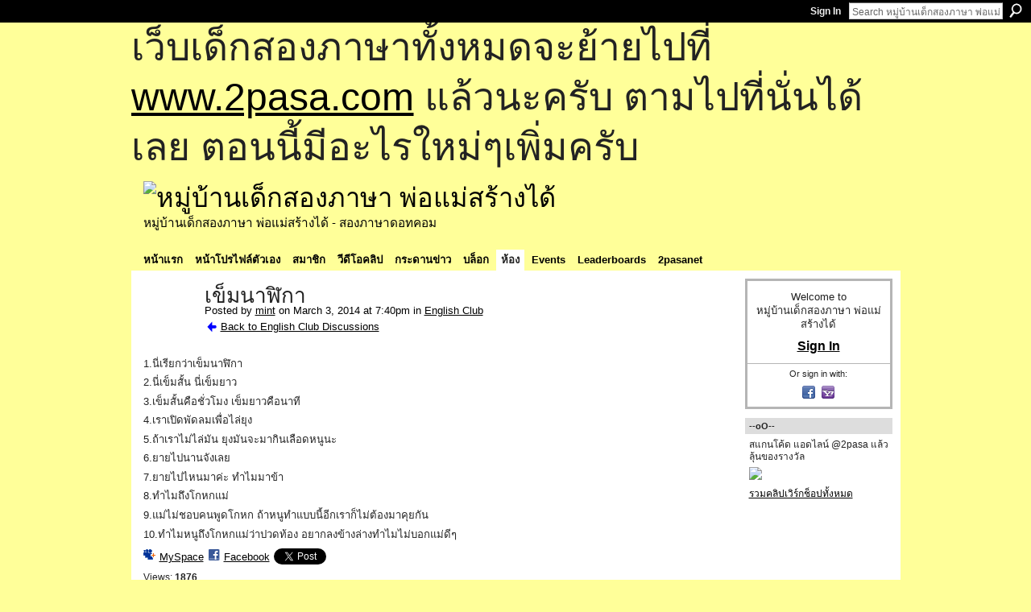

--- FILE ---
content_type: text/html; charset=UTF-8
request_url: https://go2pasa.ning.com/forum/topics/2456660:Topic:1241634?groupUrl=englishclub&commentId=2456660%3AComment%3A1242449&groupId=2456660%3AGroup%3A20240
body_size: 53079
content:
<!DOCTYPE html>
<html lang="en" xmlns:og="http://ogp.me/ns#" xmlns:fb="http://www.facebook.com/2008/fbml">
    <head data-layout-view="default">
<script>
    window.dataLayer = window.dataLayer || [];
        </script>
<!-- Google Tag Manager -->
<script>(function(w,d,s,l,i){w[l]=w[l]||[];w[l].push({'gtm.start':
new Date().getTime(),event:'gtm.js'});var f=d.getElementsByTagName(s)[0],
j=d.createElement(s),dl=l!='dataLayer'?'&l='+l:'';j.async=true;j.src=
'https://www.googletagmanager.com/gtm.js?id='+i+dl;f.parentNode.insertBefore(j,f);
})(window,document,'script','dataLayer','GTM-T5W4WQ');</script>
<!-- End Google Tag Manager -->
            <meta http-equiv="Content-Type" content="text/html; charset=utf-8" />
    <title>เข็มนาฬิกา - หมู่บ้านเด็กสองภาษา พ่อแม่สร้างได้</title>
    <link rel="icon" href="https://go2pasa.ning.com/favicon.ico" type="image/x-icon" />
    <link rel="SHORTCUT ICON" href="https://go2pasa.ning.com/favicon.ico" type="image/x-icon" />
    <meta name="description" content="1.นี่เรียกว่าเข็มนาฬิกา
2.นี่เข็มสั้น นี่เข็มยาว
3.เข็มสั้นคือชั่วโมง เข็มยาวคือนาที
4.เราเปิดพัดลมเพื่อไล่ยุง
5.ถ้าเราไม่ไล่มัน ยุงมันจะมากินเลือดหนูนะ
6.ยายไ…" />
<meta name="title" content="เข็มนาฬิกา" />
<meta property="og:type" content="website" />
<meta property="og:url" content="https://go2pasa.ning.com/forum/topics/2456660:Topic:1241634?groupUrl=englishclub&amp;commentId=2456660%3AComment%3A1242449&amp;groupId=2456660%3AGroup%3A20240" />
<meta property="og:title" content="เข็มนาฬิกา" />
<meta property="og:image" content="https://storage.ning.com/topology/rest/1.0/file/get/2746066259?profile=UPSCALE_150x150">
<meta name="twitter:card" content="summary" />
<meta name="twitter:title" content="เข็มนาฬิกา" />
<meta name="twitter:description" content="1.นี่เรียกว่าเข็มนาฬิกา
2.นี่เข็มสั้น นี่เข็มยาว
3.เข็มสั้นคือชั่วโมง เข็มยาวคือนาที
4.เราเปิดพัดลมเพื่อไล่ยุง
5.ถ้าเราไม่ไล่มัน ยุงมันจะมากินเลือดหนูนะ
6.ยายไ…" />
<meta name="twitter:image" content="https://storage.ning.com/topology/rest/1.0/file/get/2746066259?profile=UPSCALE_150x150" />
<link rel="image_src" href="https://storage.ning.com/topology/rest/1.0/file/get/2746066259?profile=UPSCALE_150x150" />
<script type="text/javascript">
    djConfig = { preventBackButtonFix: false, isDebug: false }
ning = {"CurrentApp":{"premium":true,"iconUrl":"https:\/\/storage.ning.com\/topology\/rest\/1.0\/file\/get\/2746066259?profile=UPSCALE_150x150","url":"httpsgo2pasa.ning.com","domains":["2pasa.com"],"online":true,"privateSource":true,"id":"go2pasa","appId":2456660,"description":"\u0e08\u0e32\u0e01\u0e1a\u0e49\u0e32\u0e19\u0e44\u0e21\u0e48\u0e01\u0e35\u0e48\u0e2b\u0e25\u0e31\u0e07\u0e02\u0e2d\u0e07\u0e1c\u0e39\u0e49\u0e40\u0e2b\u0e47\u0e19\u0e14\u0e49\u0e27\u0e22\u0e01\u0e31\u0e1a\u0e41\u0e19\u0e27\u0e17\u0e32\u0e07\u0e2a\u0e2d\u0e19\u0e20\u0e32\u0e29\u0e32\u0e17\u0e35\u0e48\u0e2a\u0e2d\u0e07\u0e43\u0e2b\u0e49\u0e01\u0e31\u0e1a\u0e25\u0e39\u0e01 \u0e42\u0e14\u0e22\u0e43\u0e0a\u0e49\u0e27\u0e34\u0e18\u0e35\u0e2a\u0e2d\u0e19\u0e41\u0e1a\u0e1a\u0e40\u0e14\u0e47\u0e01\u0e2a\u0e2d\u0e07\u0e20\u0e32\u0e29\u0e32 \u0e17\u0e33\u0e43\u0e2b\u0e49\u0e40\u0e01\u0e34\u0e14\u0e04\u0e23\u0e2d\u0e1a\u0e04\u0e23\u0e31\u0e27\u0e2a\u0e2d\u0e07\u0e20\u0e32\u0e29\u0e32\u0e02\u0e36\u0e49\u0e19\u0e40\u0e1b\u0e47\u0e19\u0e2b\u0e21\u0e39\u0e48\u0e1a\u0e49\u0e32\u0e19\u0e41\u0e2b\u0e48\u0e07\u0e19\u0e35\u0e49","name":"\u0e2b\u0e21\u0e39\u0e48\u0e1a\u0e49\u0e32\u0e19\u0e40\u0e14\u0e47\u0e01\u0e2a\u0e2d\u0e07\u0e20\u0e32\u0e29\u0e32 \u0e1e\u0e48\u0e2d\u0e41\u0e21\u0e48\u0e2a\u0e23\u0e49\u0e32\u0e07\u0e44\u0e14\u0e49","owner":"pongrapee","createdDate":"2008-10-31T12:21:26.127Z","runOwnAds":false},"CurrentProfile":null,"maxFileUploadSize":5};
        (function(){
            if (!window.ning) { return; }

            var age, gender, rand, obfuscated, combined;

            obfuscated = document.cookie.match(/xgdi=([^;]+)/);
            if (obfuscated) {
                var offset = 100000;
                obfuscated = parseInt(obfuscated[1]);
                rand = obfuscated / offset;
                combined = (obfuscated % offset) ^ rand;
                age = combined % 1000;
                gender = (combined / 1000) & 3;
                gender = (gender == 1 ? 'm' : gender == 2 ? 'f' : 0);
                ning.viewer = {"age":age,"gender":gender};
            }
        })();

        if (window.location.hash.indexOf('#!/') == 0) {
        window.location.replace(window.location.hash.substr(2));
    }
    window.xg = window.xg || {};
xg.captcha = {
    'shouldShow': false,
    'siteKey': '6Ldf3AoUAAAAALPgNx2gcXc8a_5XEcnNseR6WmsT'
};
xg.addOnRequire = function(f) { xg.addOnRequire.functions.push(f); };
xg.addOnRequire.functions = [];
xg.addOnFacebookLoad = function (f) { xg.addOnFacebookLoad.functions.push(f); };
xg.addOnFacebookLoad.functions = [];
xg._loader = {
    p: 0,
    loading: function(set) {  this.p++; },
    onLoad: function(set) {
                this.p--;
        if (this.p == 0 && typeof(xg._loader.onDone) == 'function') {
            xg._loader.onDone();
        }
    }
};
xg._loader.loading('xnloader');
if (window.bzplcm) {
    window.bzplcm._profileCount = 0;
    window.bzplcm._profileSend = function() { if (window.bzplcm._profileCount++ == 1) window.bzplcm.send(); };
}
xg._loader.onDone = function() {
            if(window.bzplcm)window.bzplcm.start('ni');
        xg.shared.util.parseWidgets();    var addOnRequireFunctions = xg.addOnRequire.functions;
    xg.addOnRequire = function(f) { f(); };
    try {
        if (addOnRequireFunctions) { dojo.lang.forEach(addOnRequireFunctions, function(onRequire) { onRequire.apply(); }); }
    } catch (e) {
        if(window.bzplcm)window.bzplcm.ts('nx').send();
        throw e;
    }
    if(window.bzplcm) { window.bzplcm.stop('ni'); window.bzplcm._profileSend(); }
};
window.xn = { track: { event: function() {}, pageView: function() {}, registerCompletedFlow: function() {}, registerError: function() {}, timer: function() { return { lapTime: function() {} }; } } };</script>
<meta name="medium" content="news" /><link rel="alternate" type="application/atom+xml" title="เข็มนาฬิกา - หมู่บ้านเด็กสองภาษา พ่อแม่สร้างได้" href="https://go2pasa.ning.com/forum/topics/2456660:Topic:1241634?groupUrl=englishclub&amp;commentId=2456660%3AComment%3A1242449&amp;groupId=2456660%3AGroup%3A20240&amp;feed=yes&amp;xn_auth=no" /><link rel="alternate" type="application/atom+xml" title="English Club - หมู่บ้านเด็กสองภาษา พ่อแม่สร้างได้" href="https://go2pasa.ning.com/group/englishclub/forum?sort=mostRecent&amp;feed=yes&amp;xn_auth=no" />
<style type="text/css" media="screen,projection">
#xg_navigation ul div.xg_subtab ul li a {
    color:#555555;
    background:#F2F2F2;
}
#xg_navigation ul div.xg_subtab ul li a:hover {
    color:#222222;
    background:#D3DADE;
}
</style>

<style type="text/css" media="screen,projection">
@import url("https://static.ning.com/socialnetworkmain/widgets/index/css/common.min.css?xn_version=1229287718");
@import url("https://static.ning.com/socialnetworkmain/widgets/forum/css/component.min.css?xn_version=148829171");

</style>

<style type="text/css" media="screen,projection">
@import url("/generated-69468fcb9b5103-99555189-css?xn_version=202512201152");

</style>

<style type="text/css" media="screen,projection">
@import url("/generated-69468fcb305ed3-28803778-css?xn_version=202512201152");

</style>

<!--[if IE 6]>
    <link rel="stylesheet" type="text/css" href="https://static.ning.com/socialnetworkmain/widgets/index/css/common-ie6.min.css?xn_version=463104712" />
<![endif]-->
<!--[if IE 7]>
<link rel="stylesheet" type="text/css" href="https://static.ning.com/socialnetworkmain/widgets/index/css/common-ie7.css?xn_version=2712659298" />
<![endif]-->
<link rel="EditURI" type="application/rsd+xml" title="RSD" href="https://go2pasa.ning.com/profiles/blog/rsd" />
<script type="text/javascript">(function(a,b){if(/(android|bb\d+|meego).+mobile|avantgo|bada\/|blackberry|blazer|compal|elaine|fennec|hiptop|iemobile|ip(hone|od)|iris|kindle|lge |maemo|midp|mmp|netfront|opera m(ob|in)i|palm( os)?|phone|p(ixi|re)\/|plucker|pocket|psp|series(4|6)0|symbian|treo|up\.(browser|link)|vodafone|wap|windows (ce|phone)|xda|xiino/i.test(a)||/1207|6310|6590|3gso|4thp|50[1-6]i|770s|802s|a wa|abac|ac(er|oo|s\-)|ai(ko|rn)|al(av|ca|co)|amoi|an(ex|ny|yw)|aptu|ar(ch|go)|as(te|us)|attw|au(di|\-m|r |s )|avan|be(ck|ll|nq)|bi(lb|rd)|bl(ac|az)|br(e|v)w|bumb|bw\-(n|u)|c55\/|capi|ccwa|cdm\-|cell|chtm|cldc|cmd\-|co(mp|nd)|craw|da(it|ll|ng)|dbte|dc\-s|devi|dica|dmob|do(c|p)o|ds(12|\-d)|el(49|ai)|em(l2|ul)|er(ic|k0)|esl8|ez([4-7]0|os|wa|ze)|fetc|fly(\-|_)|g1 u|g560|gene|gf\-5|g\-mo|go(\.w|od)|gr(ad|un)|haie|hcit|hd\-(m|p|t)|hei\-|hi(pt|ta)|hp( i|ip)|hs\-c|ht(c(\-| |_|a|g|p|s|t)|tp)|hu(aw|tc)|i\-(20|go|ma)|i230|iac( |\-|\/)|ibro|idea|ig01|ikom|im1k|inno|ipaq|iris|ja(t|v)a|jbro|jemu|jigs|kddi|keji|kgt( |\/)|klon|kpt |kwc\-|kyo(c|k)|le(no|xi)|lg( g|\/(k|l|u)|50|54|\-[a-w])|libw|lynx|m1\-w|m3ga|m50\/|ma(te|ui|xo)|mc(01|21|ca)|m\-cr|me(rc|ri)|mi(o8|oa|ts)|mmef|mo(01|02|bi|de|do|t(\-| |o|v)|zz)|mt(50|p1|v )|mwbp|mywa|n10[0-2]|n20[2-3]|n30(0|2)|n50(0|2|5)|n7(0(0|1)|10)|ne((c|m)\-|on|tf|wf|wg|wt)|nok(6|i)|nzph|o2im|op(ti|wv)|oran|owg1|p800|pan(a|d|t)|pdxg|pg(13|\-([1-8]|c))|phil|pire|pl(ay|uc)|pn\-2|po(ck|rt|se)|prox|psio|pt\-g|qa\-a|qc(07|12|21|32|60|\-[2-7]|i\-)|qtek|r380|r600|raks|rim9|ro(ve|zo)|s55\/|sa(ge|ma|mm|ms|ny|va)|sc(01|h\-|oo|p\-)|sdk\/|se(c(\-|0|1)|47|mc|nd|ri)|sgh\-|shar|sie(\-|m)|sk\-0|sl(45|id)|sm(al|ar|b3|it|t5)|so(ft|ny)|sp(01|h\-|v\-|v )|sy(01|mb)|t2(18|50)|t6(00|10|18)|ta(gt|lk)|tcl\-|tdg\-|tel(i|m)|tim\-|t\-mo|to(pl|sh)|ts(70|m\-|m3|m5)|tx\-9|up(\.b|g1|si)|utst|v400|v750|veri|vi(rg|te)|vk(40|5[0-3]|\-v)|vm40|voda|vulc|vx(52|53|60|61|70|80|81|83|85|98)|w3c(\-| )|webc|whit|wi(g |nc|nw)|wmlb|wonu|x700|yas\-|your|zeto|zte\-/i.test(a.substr(0,4)))window.location.replace(b)})(navigator.userAgent||navigator.vendor||window.opera,'https://go2pasa.ning.com/m/group/discussion?id=2456660%3ATopic%3A1241634');</script>
    </head>
    <body>
<!-- Google Tag Manager (noscript) -->
<noscript><iframe src="https://www.googletagmanager.com/ns.html?id=GTM-T5W4WQ"
height="0" width="0" style="display:none;visibility:hidden"></iframe></noscript>
<!-- End Google Tag Manager (noscript) -->
        <div id='fb-root'></div>
<script>
  window.fbAsyncInit = function () {
    FB.init({
      appId      : null, 
      status     : true,   
      cookie     : true,   
      xfbml      : true, 
      version    : 'v2.3'  
    });
    var n = xg.addOnFacebookLoad.functions.length;
    for (var i = 0; i < n; i++) {
      xg.addOnFacebookLoad.functions[i]();
    }
    xg.addOnFacebookLoad = function (f) { f(); };
    xg.addOnFacebookLoad.functions = [];
  };
  (function() {
    var e = document.createElement('script');
    e.src = document.location.protocol + '//connect.facebook.net/en_US/sdk.js';
    e.async = true;
    document.getElementById('fb-root').appendChild(e);
  })();
</script>        <div id="xn_bar">
            <div id="xn_bar_menu">
                <div id="xn_bar_menu_branding" >
                                    </div>

                <div id="xn_bar_menu_more">
                    <form id="xn_bar_menu_search" method="GET" action="https://go2pasa.ning.com/main/search/search">
                        <fieldset>
                            <input type="text" name="q" id="xn_bar_menu_search_query" value="Search หมู่บ้านเด็กสองภาษา พ่อแม่สร้างได้" _hint="Search หมู่บ้านเด็กสองภาษา พ่อแม่สร้างได้" accesskey="4" class="text xj_search_hint" />
                            <a id="xn_bar_menu_search_submit" href="#" onclick="document.getElementById('xn_bar_menu_search').submit();return false">Search</a>
                        </fieldset>
                    </form>
                </div>

                            <ul id="xn_bar_menu_tabs">
                                            <li><a href="https://go2pasa.ning.com/main/authorization/signIn?target=https%3A%2F%2Fgo2pasa.ning.com%2Fforum%2Ftopics%2F2456660%3ATopic%3A1241634%3FgroupUrl%3Denglishclub%26commentId%3D2456660%253AComment%253A1242449%26groupId%3D2456660%253AGroup%253A20240">Sign In</a></li>
                                    </ul>
                        </div>
        </div>
        
        <div id="xg_ad_above_header" class="xg_ad xj_ad_above_header"><div class="xg_module module-plain  html_module module_text xg_reset" data-module_name="text"
        >
            <div class="xg_module_body xg_user_generated">
            <p><span style="font-size: 36pt;">เว็บเด็กสองภาษาทั้งหมดจะย้ายไปที่ <a href="http://www.2pasa.com" target="_blank" rel="noopener">www.2pasa.com</a> แล้วนะครับ ตามไปที่นั่นได้เลย ตอนนี้มีอะไรใหม่ๆเพิ่มครับ</span></p>
        </div>
        </div>
</div>
        <div id="xg" class="xg_theme xg_widget_forum xg_widget_forum_topic xg_widget_forum_topic_show" data-layout-pack="classic">
            <div id="xg_head">
                <div id="xg_masthead">
                    <p id="xg_sitename"><a id="application_name_header_link" href="/"><img src="https://storage.ning.com/topology/rest/1.0/file/get/1979825705?profile=RESIZE_320x320" alt="หมู่บ้านเด็กสองภาษา พ่อแม่สร้างได้"></a></p>
                    <p id="xg_sitedesc" class="xj_site_desc">หมู่บ้านเด็กสองภาษา พ่อแม่สร้างได้ - สองภาษาดอทคอม</p>
                </div>
                <div id="xg_navigation">
                    <ul>
    <li id="xg_tab_main" class="xg_subtab"><a href="/"><span>หน้าแรก</span></a></li><li id="xg_tab_profile" class="xg_subtab"><a href="/profiles"><span>หน้าโปรไฟล์ตัวเอง</span></a></li><li id="xg_tab_members" class="xg_subtab"><a href="/profiles/members/"><span>สมาชิก</span></a></li><li id="xg_tab_video" class="xg_subtab"><a href="/video"><span>วีดีโอคลิป</span></a></li><li id="xg_tab_forum" class="xg_subtab"><a href="/forum"><span>กระดานข่าว</span></a></li><li id="xg_tab_blogs" class="xg_subtab"><a href="/profiles/blog/list"><span>บล็อก</span></a></li><li id="xg_tab_groups" class="xg_subtab this"><a href="/groups"><span>ห้อง</span></a></li><li id="xg_tab_events" class="xg_subtab"><a href="/events"><span>Events</span></a></li><li id="xg_tab_leaderboards" class="xg_subtab"><a href="/leaderboards"><span>Leaderboards</span></a></li><li id="xg_tab_xn0" class="xg_subtab"><a href="/page/2pasanet-1"><span>2pasanet</span></a></li></ul>

                </div>
            </div>
            
            <div id="xg_body">
                
                <div class="xg_column xg_span-16 xj_classic_canvas">
                    <div class="xg_module xg_module_with_dialog">
    <div class="xg_headline xg_headline-img xg_headline-2l">
    <div class="ib"><span class="xg_avatar"><a class="fn url" href="http://go2pasa.ning.com/profile/onnicha"  title="mint"><span class="table_img dy-avatar dy-avatar-64 "><img  class="photo photo" src="https://storage.ning.com/topology/rest/1.0/file/get/1959419411?profile=RESIZE_64x64&amp;width=64&amp;height=64&amp;crop=1%3A1" alt="" /></span></a></span></div>
<div class="tb"><h1>เข็มนาฬิกา</h1>
        <ul class="navigation byline">
            <li><a class="nolink">Posted by </a><a href="/profile/onnicha">mint</a><a class="nolink"> on March 3, 2014 at 7:40pm in </a><a href="https://go2pasa.ning.com/group/englishclub">English Club</a></li>
            <li><a href="https://go2pasa.ning.com/group/englishclub/forum" class="xg_sprite xg_sprite-back">Back to English Club Discussions</a></li>
        </ul>
    </div>
</div>
    <div class="xg_module_body">
        <div class="discussion" data-category-id="">
            <div class="description">
                                <div class="xg_user_generated">
                    <p>1.นี่เรียกว่าเข็มนาฬิกา</p>
<p>2.นี่เข็มสั้น นี่เข็มยาว</p>
<p>3.เข็มสั้นคือชั่วโมง เข็มยาวคือนาที</p>
<p>4.เราเปิดพัดลมเพื่อไล่ยุง</p>
<p>5.ถ้าเราไม่ไล่มัน ยุงมันจะมากินเลือดหนูนะ</p>
<p>6.ยายไปนานจังเลย</p>
<p>7.ยายไปไหนมาค่ะ ทำไมมาข้า</p>
<p>8.ทำไมถึงโกหกแม่</p>
<p>9.แม่ไม่ชอบคนพูดโกหก ถ้าหนูทำแบบนี้อีกเราก็ไม่ต้องมาคุยกัน</p>
<p>10.ทำไมหนูถึงโกหกแม่ว่าปวดท้อง อยากลงข้างล่างทำไมไม่บอกแม่ดีๆ</p>                </div>
            </div>
        </div>
                    <p class="small" id="tagsList" style="display:none">Tags:<br/></p>
                <div class="left-panel">
                            <p class="share-links clear">
                <a href="http://www.myspace.com/Modules/PostTo/Pages/?t=%E0%B9%80%E0%B8%82%E0%B9%87%E0%B8%A1%E0%B8%99%E0%B8%B2%E0%B8%AC%E0%B8%B4%E0%B8%81%E0%B8%B2&c=Check%20out%20%22%E0%B9%80%E0%B8%82%E0%B9%87%E0%B8%A1%E0%B8%99%E0%B8%B2%E0%B8%AC%E0%B8%B4%E0%B8%81%E0%B8%B2%22%20on%20%E0%B8%AB%E0%B8%A1%E0%B8%B9%E0%B9%88%E0%B8%9A%E0%B9%89%E0%B8%B2%E0%B8%99%E0%B9%80%E0%B8%94%E0%B9%87%E0%B8%81%E0%B8%AA%E0%B8%AD%E0%B8%87%E0%B8%A0%E0%B8%B2%E0%B8%A9%E0%B8%B2%20%E0%B8%9E%E0%B9%88%E0%B8%AD%E0%B9%81%E0%B8%A1%E0%B9%88%E0%B8%AA%E0%B8%A3%E0%B9%89%E0%B8%B2%E0%B8%87%E0%B9%84%E0%B8%94%E0%B9%89&u=https%3A%2F%2Fgo2pasa.ning.com%2Fxn%2Fdetail%2F2456660%3ATopic%3A1241634&l=2" class="post_to_myspace" target="_blank">MySpace</a>            <script>!function(d,s,id){var js,fjs=d.getElementsByTagName(s)[0];if(!d.getElementById(id)){js=d.createElement(s);js.id=id;js.src="//platform.twitter.com/widgets.js";fjs.parentNode.insertBefore(js,fjs);}}(document,"script","twitter-wjs");</script>
                    <span class="xg_tweet">
        <a href="https://twitter.com/share" class="post_to_twitter twitter-share-button" target="_blank"
            data-text="Checking out &quot;เข็มนาฬิกา&quot; on หมู่บ้านเด็กสองภาษา พ่อแม่สร้างไ:" data-url="https://go2pasa.ning.com/forum/topics/2456660:Topic:1241634?groupUrl=englishclub&amp;commentId=2456660%3AComment%3A1242449&amp;groupId=2456660%3AGroup%3A20240" data-count="none" data-dnt="true">Tweet</a>
        </span>
                <a class="post_to_facebook xj_post_to_facebook" href="http://www.facebook.com/share.php?u=https%3A%2F%2Fgo2pasa.ning.com%2Fforum%2Ftopics%2F2456660%3ATopic%3A1241634%3FgroupUrl%3Denglishclub%26commentId%3D2456660%253AComment%253A1242449%26groupId%3D2456660%253AGroup%253A20240%26xg_source%3Dfacebookshare&amp;t=" _url="https://go2pasa.ning.com/forum/topics/2456660:Topic:1241634?groupUrl=englishclub&amp;commentId=2456660%3AComment%3A1242449&amp;groupId=2456660%3AGroup%3A20240&amp;xg_source=facebookshare" _title="" _log="{&quot;module&quot;:&quot;forum&quot;,&quot;page&quot;:&quot;topic&quot;,&quot;action&quot;:&quot;show&quot;}">Facebook</a>
    <div class="likebox">
    <div class="facebook-like" data-content-type="Topic" data-content-id="2456660:Topic:1241634" data-page-type="detail">
        <fb:like href="https://go2pasa.ning.com/xn/detail/2456660:Topic:1241634" layout="button_count" show_faces="false" width="450"></fb:like>
    </div>
</div>
                </p>
                            <script>xg.addOnRequire(function () { xg.post('/main/viewcount/update?xn_out=json', {key: '2456660:Topic:1241634', x: '4f0445d'}); });</script>                <p class="small dy-clear view-count-container">
    <span class="view-count-label">Views:</span> <span class="view-count">1876</span></p>

                    </div>
                <dl id="cf" class="discussion noindent">
                    </dl>
    </div>
</div>
    <div class="xg_module">
            <div id="discussionReplies" >
            <div class="xg_module_body">
                <h3 id="comments" _scrollTo="cid-2456660:Comment:1242449">Replies to This Discussion</h3>
                                    <dl class="discussion clear i1 xg_lightborder">
    <dt class="byline">
        <a name="2456660:Comment:1242261" id="cid-2456660:Comment:1242261"></a>         <span class="xg_avatar"><a class="fn url" href="http://go2pasa.ning.com/profile/Ake"  title="Ake"><span class="table_img dy-avatar dy-avatar-48 "><img  class="photo photo left" src="https://storage.ning.com/topology/rest/1.0/file/get/1959419087?profile=RESIZE_48X48&amp;width=48&amp;height=48&amp;crop=1%3A1" alt="" /><img class="dy-badge-image bottom-right" src="https://static.ning.com/socialnetworkmain/widgets/index/gfx/badges/crown_96x96.png?v=201204122145" alt="" /></span></a></span><a name="2456660Comment1242261" href="https://go2pasa.ning.com/xn/detail/2456660:Comment:1242261" title="Permalink to this Reply" class="xg_icon xg_icon-permalink">Permalink</a> Reply by <a href="https://go2pasa.ning.com/group/englishclub/forum/topic/listForContributor?user=13et8ibukyoql" class="fn url">Ake</a> on <span class="timestamp">March 7, 2014 at 3:20pm</span>    </dt>
        <dd>
                        <div class="description" id="desc_2456660Comment1242261"><div class="xg_user_generated"><p>ยายไปไหนมาค่ะ ทำไมมาช้า</p>
<p></p>
<p>-ถ้าใช้ว่า Where did you go ? (คุณไปไหนมา) ได้ไหมคะ</p>
<p>คำตอบ I went to the market.</p>
<p></p>
<p> -&gt;&gt; ได้<strong>ในบริบทเฉพาะ</strong> อย่างเช่น ลูกไปทัศนศึกษาที่สวนสัตว์ แล้วกลับมาถึงบ้าน เราถามลูกว่า "ลูกไปไหนมาบ้าง?"  ประโยคเช่น <em>You were at the zoo today.   <strong>Where did you go (in the zoo)</strong>?</em>  จะเห็นว่า<strong>คำตอบเป็น "สถานที่แต่ละที่ๆไปมา"</strong> เช่น ไปดูสิงโตที่กรงสิงโต, ไปเลี้ยงปลาที่บ่อปลา ฯลฯ  </p>
<p></p>
<p>แต่ถ้า<strong>ถามแบบไทยว่า "คุณไปไหนมา"</strong>  จะเป็นการถามแบบไม่เจาะจง  เป็นการถามว่าในช่วงเวลาที่ผ่านมา คุณไปอยู่ที่ไหนมา ในแบบนี้จะใช้ <strong>"Where have you been?" </strong> (= คุณไป<strong>อยู่</strong>ที่ไหนมา?) ซึ่งเป็นประโยคที่ใช้กันบ่อย  หรือจะใช้อีกประโยคคือ<strong>  "Where were you?" </strong> (= "คุณไป<strong>อยู่</strong>ที่ไหนมา?" เหมือนกันแต่ใช้ simple past tense) ก็ได้  แต่แบบหลังจะถามแบบ <strong>"เจาะจง"</strong> เอาคำตอบว่าไปอยู่ที่ไหนมา  จะเป็นทำนองว่าคนถามอาจจะหงุดหงิด คาดคั้นขอคำตอบ</p>
<p></p>
<p>ส่วนเรื่อง <strong>"ทำไม (ยาย) มาช้า?" </strong> ใช้อีกประโยคก็ได้นะครับคือ  <strong>"What took her so long?" </strong> อันนี้จะมาจากเต็ม ๆ ว่า <strong>"What took her so long to come here?"</strong>   แต่หากใช้ในความหมาย "ทำไมมาช้า?"  ก็ใช้สั้น ๆ แบบประโยคแรกก็พอครับ </p>
<p></p>
<p>ประโยค What took you so long?  ยังใช้ในความหมายทำนองว่า <em><strong>"มัวทำอะไรอยู่ ถึงเพิ่งจะ (ทำบางอย่าง)?" </strong></em> เช่น  มัวทำอะไรอยู่ถึงเพิ่งจะอาบน้ำเนี่ย?  =  <em>What took you so long <strong>to take a bath</strong>?</em></p>
<p>-------------------------------------</p>
<p>  </p>
<p>-ถ้าใช้ว่ Where have you been?</p>
<p>คำตอบ I went to the market./I have been the market</p>
<p>-&gt;&gt;  ก็ตอบได้ทั้ง 2 แบบครับ แต่ถ้าตอบแบบให้ grammar สอดคล้องกับประโยคแรก ก็ต้องเป็น I have been <em>to</em> the market ครับ</p></div></div>
                </dd>
        <dd>
        <ul class="actionlinks">
    <li class="actionlink"></li>    </ul>
</dl>
<dl class="discussion clear i0 xg_lightborder">
    <dt class="byline">
        <a name="2456660:Comment:1242400" id="cid-2456660:Comment:1242400"></a>         <span class="xg_avatar"><a class="fn url" href="http://go2pasa.ning.com/profile/onnicha"  title="mint"><span class="table_img dy-avatar dy-avatar-48 "><img  class="photo photo left" src="https://storage.ning.com/topology/rest/1.0/file/get/1959419411?profile=RESIZE_48X48&amp;width=48&amp;height=48&amp;crop=1%3A1" alt="" /></span></a></span><a name="2456660Comment1242400" href="https://go2pasa.ning.com/xn/detail/2456660:Comment:1242400" title="Permalink to this Reply" class="xg_icon xg_icon-permalink">Permalink</a> Reply by <a href="https://go2pasa.ning.com/group/englishclub/forum/topic/listForContributor?user=2qinfznur9d4b" class="fn url">mint</a> on <span class="timestamp">March 8, 2014 at 2:48pm</span>    </dt>
        <dd>
                        <div class="description" id="desc_2456660Comment1242400"><div class="xg_user_generated"><p>รบกวนคุณ AKe ขอถามเพิ่มค่ะ</p>
<p>1.เข็มยาวเดินเป็นนาที เข็มสั้นเดินเป็นชั้วโมง</p>
<p>2.เข็มยาวจะเดินเร็วกว่าเข็มสั้น</p>
<p>ต้องพูดว่ายังไงค่ะ</p></div></div>
                </dd>
        <dd>
        <ul class="actionlinks">
    <li class="actionlink"></li>    </ul>
</dl>
<dl class="discussion clear i1 xg_lightborder">
    <dt class="byline">
        <a name="2456660:Comment:1242449" id="cid-2456660:Comment:1242449"></a>         <span class="xg_avatar"><a class="fn url" href="http://go2pasa.ning.com/profile/Ake"  title="Ake"><span class="table_img dy-avatar dy-avatar-48 "><img  class="photo photo left" src="https://storage.ning.com/topology/rest/1.0/file/get/1959419087?profile=RESIZE_48X48&amp;width=48&amp;height=48&amp;crop=1%3A1" alt="" /><img class="dy-badge-image bottom-right" src="https://static.ning.com/socialnetworkmain/widgets/index/gfx/badges/crown_96x96.png?v=201204122145" alt="" /></span></a></span><a name="2456660Comment1242449" href="https://go2pasa.ning.com/xn/detail/2456660:Comment:1242449" title="Permalink to this Reply" class="xg_icon xg_icon-permalink">Permalink</a> Reply by <a href="https://go2pasa.ning.com/group/englishclub/forum/topic/listForContributor?user=13et8ibukyoql" class="fn url">Ake</a> on <span class="timestamp">March 10, 2014 at 3:00pm</span>    </dt>
        <dd>
                        <div class="description" id="desc_2456660Comment1242449"><div class="xg_user_generated"><p>ก็เป็น:</p>
<p>1.เข็มยาวเดินเป็นนาที เข็มสั้นเดินเป็นชั้วโมง</p>
<p>-&gt;  The big hand shows the minutes and the small hand shows the hours.</p>
<p></p>
<p>2.เข็มยาวจะเดินเร็วกว่าเข็มสั้น</p>
<p>-&gt;  The big hand goes faster than the small one.</p></div></div>
                </dd>
        <dd>
        <ul class="actionlinks">
    <li class="actionlink"></li>    </ul>
</dl>
<dl class="discussion clear i2 xg_lightborder">
    <dt class="byline">
        <a name="2456660:Comment:1242731" id="cid-2456660:Comment:1242731"></a>         <span class="xg_avatar"><a class="fn url" href="http://go2pasa.ning.com/profile/onnicha"  title="mint"><span class="table_img dy-avatar dy-avatar-48 "><img  class="photo photo left" src="https://storage.ning.com/topology/rest/1.0/file/get/1959419411?profile=RESIZE_48X48&amp;width=48&amp;height=48&amp;crop=1%3A1" alt="" /></span></a></span><a name="2456660Comment1242731" href="https://go2pasa.ning.com/xn/detail/2456660:Comment:1242731" title="Permalink to this Reply" class="xg_icon xg_icon-permalink">Permalink</a> Reply by <a href="https://go2pasa.ning.com/group/englishclub/forum/topic/listForContributor?user=2qinfznur9d4b" class="fn url">mint</a> on <span class="timestamp">March 10, 2014 at 3:39pm</span>    </dt>
        <dd>
                        <div class="description" id="desc_2456660Comment1242731"><div class="xg_user_generated"><p>ขอบคุณค่ะคุณเอก ขอบคุณทุกคำถามด้วยนะคะ</p></div></div>
                </dd>
        <dd>
        <ul class="actionlinks">
    <li class="actionlink"></li>    </ul>
</dl>
<dl class="discussion clear i0 xg_lightborder">
    <dt class="byline">
        <a name="2456660:Comment:1251135" id="cid-2456660:Comment:1251135"></a>         <span class="xg_avatar"><a class="fn url" href="http://go2pasa.ning.com/profile/3mzjxeqmbxm19"  title="บุหลัน"><span class="table_img dy-avatar dy-avatar-48 "><img  class="photo photo left" src="https://storage.ning.com/topology/rest/1.0/file/get/1959365354?profile=RESIZE_48X48&amp;width=48&amp;height=48&amp;crop=1%3A1" alt="" /></span></a></span><a name="2456660Comment1251135" href="https://go2pasa.ning.com/xn/detail/2456660:Comment:1251135" title="Permalink to this Reply" class="xg_icon xg_icon-permalink">Permalink</a> Reply by <a href="https://go2pasa.ning.com/group/englishclub/forum/topic/listForContributor?user=3mzjxeqmbxm19" class="fn url">บุหลัน</a> on <span class="timestamp">May 16, 2014 at 2:40pm</span>    </dt>
        <dd>
                        <div class="description" id="desc_2456660Comment1251135"><div class="xg_user_generated"><p>ส่วนเรื่อง <strong>"ทำไม (ยาย) มาช้า?" </strong> ใช้อีกประโยคก็ได้นะครับคือ  <strong>"What took <span style="text-decoration: underline;">her</span> so long?" </strong> อันนี้จะมาจากเต็ม ๆ ว่า <strong>"What took <span style="text-decoration: underline;">her</span> so long to come here?"</strong>   แต่หากใช้ในความหมาย "ทำไมมาช้า?"  ก็ใช้สั้น ๆ แบบประโยคแรกก็พอครับ </p>
<p><span style="text-decoration: underline;">รบกวนถามเพิ่มคะ</span></p>
<p><span style="text-decoration: underline;">ทำไมในประโยคถึงใช้ her คะ ทำไม่ใช้ you</span></p>
<p> </p></div></div>
                </dd>
        <dd>
        <ul class="actionlinks">
    <li class="actionlink"></li>    </ul>
</dl>
<dl class="discussion clear i1 xg_lightborder">
    <dt class="byline">
        <a name="2456660:Comment:1251136" id="cid-2456660:Comment:1251136"></a>         <span class="xg_avatar"><a class="fn url" href="http://go2pasa.ning.com/profile/Ake"  title="Ake"><span class="table_img dy-avatar dy-avatar-48 "><img  class="photo photo left" src="https://storage.ning.com/topology/rest/1.0/file/get/1959419087?profile=RESIZE_48X48&amp;width=48&amp;height=48&amp;crop=1%3A1" alt="" /><img class="dy-badge-image bottom-right" src="https://static.ning.com/socialnetworkmain/widgets/index/gfx/badges/crown_96x96.png?v=201204122145" alt="" /></span></a></span><a name="2456660Comment1251136" href="https://go2pasa.ning.com/xn/detail/2456660:Comment:1251136" title="Permalink to this Reply" class="xg_icon xg_icon-permalink">Permalink</a> Reply by <a href="https://go2pasa.ning.com/group/englishclub/forum/topic/listForContributor?user=13et8ibukyoql" class="fn url">Ake</a> on <span class="timestamp">May 16, 2014 at 2:51pm</span>    </dt>
        <dd>
                        <div class="description" id="desc_2456660Comment1251136"><div class="xg_user_generated"><p>เอ่อ จริง ๆ ด้วย ควรจะเป็น you ถึงจะถูกเพราะพูดกับยายโดยตรง  ไม่ใช่ her ครับ  ขอบคุณครับที่ทักท้วง</p></div></div>
                </dd>
        <dd>
        <ul class="actionlinks">
    <li class="actionlink"></li>    </ul>
</dl>
                            <ul class="pagination easyclear ">
                        <li><a class="" href="https://go2pasa.ning.com/forum/topics/2456660:Topic:1241634?groupUrl=englishclub&amp;groupId=2456660%3AGroup%3A20240&amp;id=2456660%3ATopic%3A1241634&amp;page=1#comments">‹ Previous</a></li>
                        <li><a href="https://go2pasa.ning.com/forum/topics/2456660:Topic:1241634?groupUrl=englishclub&amp;groupId=2456660%3AGroup%3A20240&amp;id=2456660%3ATopic%3A1241634&amp;page=1#comments">1</a></li>
                        <li><span>2</span></li>
                    <li class="xg_lightfont"><span>Next ›</span></li>
                            <li class="right">
                        <span style="display:none" dojoType="Pagination" _maxPage="2" _gotoUrl="https://go2pasa.ning.com/forum/topics/2456660:Topic:1241634?groupUrl=englishclub&amp;groupId=2456660%3AGroup%3A20240&amp;id=2456660%3ATopic%3A1241634&amp;page=__PAGE___#comments">
                        <label>Page</label>
                        <input class="textfield pagination_input align-right" value="1" type="text" name="goto_page" size="2"/>
                        <input class="goto_button button" value="Go" type="button"/></span>
                    </li>
                            </ul>
                    </div>
            <div class="xg_module_foot">
                                    <p class="left">
                        <a class="xg_icon xg_icon-rss" href="https://go2pasa.ning.com/forum/topics/2456660:Topic:1241634?groupUrl=englishclub&amp;commentId=2456660%3AComment%3A1242449&amp;groupId=2456660%3AGroup%3A20240&amp;feed=yes&amp;xn_auth=no">RSS</a>
                    </p>
                            </div>
        </div>
    </div>

                </div>
                <div class="xg_column xg_span-4 xg_last xj_classic_sidebar">
                        <div class="xg_module" id="xg_module_account">
        <div class="xg_module_body xg_signup xg_lightborder">
            <p>Welcome to<br />หมู่บ้านเด็กสองภาษา พ่อแม่สร้างได้</p>
                        <p class="last-child"><big><strong><a href="https://go2pasa.ning.com/main/authorization/signIn?target=https%3A%2F%2Fgo2pasa.ning.com%2Fforum%2Ftopics%2F2456660%3ATopic%3A1241634%3FgroupUrl%3Denglishclub%26commentId%3D2456660%253AComment%253A1242449%26groupId%3D2456660%253AGroup%253A20240" style="white-space:nowrap">Sign In</a></strong></big></p>
                            <div class="xg_external_signup xg_lightborder xj_signup">
                    <p class="dy-small">Or sign in with:</p>
                    <ul class="providers">
            <li>
            <a
                onclick="xg.index.authorization.social.openAuthWindow(
                    'https://auth.ning.com/socialAuth/facebook?edfm=LHZpBxMXCdLQFtuEHUkEBc8aFhg89mEQWzMqMIiI1Qv8w4jdp6uy69nSzF2mRXGy9lL0rql2IV8oj6HmToDX6KNpAxwGMJxefEHsLAjF2SOlLZXBJwOZ9lU6xY6Qai6WiYEWW7L4g6%2F3LA0CeUB8i7DaAKCGTflv7VjLqa4wlq%2FxhyAgNaMdQOqEcQMCiKD9Po%2BCVksDDmf10Bl8TY20bPZtG96acgk9Eo6hq48W6qWHk9yZludRu8IQ2xsVi9Mn0Nkfa%2FZplbkA%2BudZGKbslUD7yOE1gUP4mg0DZ7aIgNWJton5btdusicmjYlaJOqKxvJmihUF2A8r7KAKfmREy78PYOoC%2F7XeF%2FYjfRgmGiY015qNIbt3NPa8fTHGnF1Uhfubb5p8T6x1vCFvBPCJfR%2B%2FibVbidOn8Ibd%2FWax34E%2Fe8VwHULp%2BLVKaTuWT3YLg3pN8cJaAL6v2Zdl8q1jjYkPfzxlhFhCAE7iU6zumRdjXj%2FHCdhsV4rIGpwpTFHP5mwKwa0xCm1vOj5nZIe6%2FOdlofHhK7Ies1NdnenphXGo5uWPSOB6pHxTDYtmKU3McksvHEuPhTn%2F2FLrK5ITcQ%3D%3D'
                    ); return false;">
                            <span class="mini-service mini-service-facebook" title="Facebook"></span>
                        </a>
        </li>
            <li>
            <a
                onclick="xg.index.authorization.social.openAuthWindow(
                    'https://auth.ning.com/socialAuth/yahooopenidconnect?edfm=OLXV4%2Bi8zv%2Blg17qCGz%2By0tXj2hFQqscidug7oZmRJKKcOBMX2RW%2FHv7kwApgiqjNUxdbQvpU5TvgkBFfKTO%2FXul42X5RA7PJBMkmpvgyKB4i4PSUNN%2FqsynG2UeM4S5D0FZ%2Bd2jlhA7I0GG%2BvRPnuyVZj2T3HmyZ2c8ZHT5vt4PjV%2Bpy2WI4hbvy3dvVL4H0qmlNXWReuQQNfjnGW7c26gqa62SY6lld8ksP9mZXV27OIn9BlQ0yEgTrfarUmW6N1eIWZojKvdOhOQHIpPFY4ueb4qti7Vv%2FXhceheghO2aHfhaMcgPpv8nh3gtogZr2T%2FmqHGofCurQUxNK6F3xY%2FIa5G19AcHnPWVBJOQ9Gz3OX%2FP71MQc0Zj%2B%2BgNRhCtgBgFjfGoVB9nB%2B0b%2BLZ8A5DCi6H1l3dVQkrdM51mZQX9xdZHjUVlbMzG8B1xJaEMlfq0YgKiIcbq0YLDy9KWsshtwNzGMGwcwH8E29WOXMNTiK8s2mAU%2BbJ7EaTdwJPi'
                ); return false;">
                <span class="mini-service mini-service-yahoo" title="Yahoo!"></span>
            </a>
        </li>
    </ul>
                </div>
                    </div>
    </div>
<div class="xg_module html_module module_text xg_reset" data-module_name="text"
        >
        <div class="xg_module_head"><h2>--oO--</h2></div>
        <div class="xg_module_body xg_user_generated">
            <p>สแกนโค้ด แอดไลน์ @2pasa แล้วลุ้นของรางวัล<a href="https://storage.ning.com/topology/rest/1.0/file/get/1973032978?profile=original" target="_self"><img src="https://storage.ning.com/topology/rest/1.0/file/get/1973032978?profile=RESIZE_180x180" width="173" class="align-full"  /></a><a href="https://go2pasa.ning.com/video/video/listTagged?tag=workshop">รวมคลิปเวิร์กช็อปทั้งหมด</a><object width="173" height="97" classid="clsid:d27cdb6e-ae6d-11cf-96b8-444553540000" codebase="http://download.macromedia.com/pub/shockwave/cabs/flash/swflash.cab#version=6,0,40,0" _origwidth="200"><param name="allowFullScreen" value="true" ></param>
<param name="allowscriptaccess" value="always" ></param>
<param name="src" value="https://www.youtube.com/v/goME8rRZCF8?version=3&amp;hl=en_US&amp;rel=0" ></param>
<param name="wmode" value="opaque" ></param>
<param name="allowfullscreen" value="true" ></param>
<embed wmode="opaque" width="173" height="97" type="application/x-shockwave-flash" src="https://www.youtube.com/v/goME8rRZCF8?version=3&amp;hl=en_US&amp;rel=0" allowfullscreen="true" allowscriptaccess="always" _origwidth="200"></embed></object><object width="173" height="129" classid="clsid:d27cdb6e-ae6d-11cf-96b8-444553540000" codebase="http://download.macromedia.com/pub/shockwave/cabs/flash/swflash.cab#version=6,0,40,0" _origwidth="200"><param name="allowFullScreen" value="true" ></param>
<param name="allowscriptaccess" value="always" ></param>
<param name="src" value="https://www.youtube.com/v/nqiTD4Yj4Mc?version=3&amp;hl=en_US&amp;rel=0" ></param>
<param name="wmode" value="opaque" ></param>
<param name="allowfullscreen" value="true" ></param>
<embed wmode="opaque" width="173" height="129" type="application/x-shockwave-flash" src="https://www.youtube.com/v/nqiTD4Yj4Mc?version=3&amp;hl=en_US&amp;rel=0" allowfullscreen="true" allowscriptaccess="always" _origwidth="200"></embed></object><object width="173" height="129" classid="clsid:d27cdb6e-ae6d-11cf-96b8-444553540000" codebase="http://download.macromedia.com/pub/shockwave/cabs/flash/swflash.cab#version=6,0,40,0" _origwidth="200"><param name="allowFullScreen" value="true" ></param>
<param name="allowscriptaccess" value="always" ></param>
<param name="src" value="https://www.youtube.com/v/fD8d9_DNw8w?version=3&amp;hl=en_US&amp;rel=0" ></param>
<param name="wmode" value="opaque" ></param>
<param name="allowfullscreen" value="true" ></param>
<embed wmode="opaque" width="173" height="129" type="application/x-shockwave-flash" src="https://www.youtube.com/v/fD8d9_DNw8w?version=3&amp;hl=en_US&amp;rel=0" allowfullscreen="true" allowscriptaccess="always" _origwidth="200"></embed></object><object width="173" height="155" classid="clsid:d27cdb6e-ae6d-11cf-96b8-444553540000" codebase="http://download.macromedia.com/pub/shockwave/cabs/flash/swflash.cab#version=6,0,40,0" _origwidth="200"><param name="allowFullScreen" value="true" ></param>
<param name="allowscriptaccess" value="always" ></param>
<param name="src" value="https://www.youtube.com/v/nYPAq3Es5Uc?fs=1&amp;hl=en_US&amp;rel=0" ></param>
<param name="wmode" value="opaque" ></param>
<param name="allowfullscreen" value="true" ></param>
<embed wmode="opaque" width="173" height="155" type="application/x-shockwave-flash" src="https://www.youtube.com/v/nYPAq3Es5Uc?fs=1&amp;hl=en_US&amp;rel=0" allowfullscreen="true" allowscriptaccess="always" _origwidth="200"></embed></object><object width="173" height="129" _origwidth="200"><param name="movie" value="https://www.youtube.com/v/SaifGyO_72c?version=3&amp;hl=en_US&amp;rel=0" ></param>
<param name="allowFullScreen" value="true" ></param>
<param name="allowscriptaccess" value="always" ></param>
<embed wmode="opaque" src="https://www.youtube.com/v/SaifGyO_72c?version=3&amp;hl=en_US&amp;rel=0" type="application/x-shockwave-flash" width="173" height="129" allowscriptaccess="always" allowfullscreen="true" _origwidth="200"></embed></object></p>
        </div>
        </div>
<div class="xg_module module_events" data-module_name="events">
    <div class="xg_module_head">
        <h2>Events</h2>
    </div>
    <div class="xg_module_foot">
        <ul>
                    </ul>
    </div>
</div>
<div class="xg_module html_module module_text xg_reset" data-module_name="text"
        >
        <div class="xg_module_head"><h2>หนังสือในชุดเด็กสองภาษา</h2></div>
        <div class="xg_module_body xg_user_generated">
            <p><a href="http://monshop.2pasa.com" target="_blank"><img src="https://storage.ning.com/topology/rest/1.0/file/get/1973034950?profile=RESIZE_180x180" width="173" class="align-full"  /></a><a href="http://monshop.2pasa.com" target="_blank"><br /></a><a target="_blank" href="http://monshop.2pasa.com/"><img class="align-full" src="https://storage.ning.com/topology/rest/1.0/file/get/1932794439?profile=RESIZE_180x180" width="157"  /></a><br />
<a target="_blank" href="http://monshop.2pasa.com/"><img class="align-full" src="https://storage.ning.com/topology/rest/1.0/file/get/1932794517?profile=RESIZE_180x180" width="157"  /></a><a target="_blank" href="http://monshop.2pasa.com/"><img class="align-full" src="https://storage.ning.com/topology/rest/1.0/file/get/1932796712?profile=RESIZE_180x180" width="157"  /></a><a href="http://monshop.2pasa.com" target="_blank"><img src="https://storage.ning.com/topology/rest/1.0/file/get/1973036861?profile=original" class="align-full" width="157"  /></a><a href="http://monshop.2pasa.com" target="_blank"><img src="https://storage.ning.com/topology/rest/1.0/file/get/1973038757?profile=original" class="align-full" width="157"  /></a></p>
        </div>
        </div>

                </div>
            </div>
            <div id="xg_foot">
                <p class="left">
    © 2026             &nbsp; Created by <a href="/profile/bigowl">ผู้ใหญ่บิ๊ก</a>.            &nbsp;
    Powered by<a class="poweredBy-logo" href="https://www.ning.com/" title="" alt="" rel="dofollow">
    <img class="poweredbylogo" width="87" height="15" src="https://static.ning.com/socialnetworkmain/widgets/index/gfx/Ning_MM_footer_wht@2x.png?xn_version=2105418020"
         title="Ning Website Builder" alt="Website builder | Create website | Ning.com">
</a>    </p>
    <p class="right xg_lightfont">
                    <a href="https://go2pasa.ning.com/main/embeddable/list">Badges</a> &nbsp;|&nbsp;
                        <a href="https://go2pasa.ning.com/main/authorization/signUp?target=https%3A%2F%2Fgo2pasa.ning.com%2Fmain%2Findex%2Freport&amp;groupToJoin=englishclub" dojoType="PromptToJoinLink" _joinPromptText="Like what you see in English Club? Join Now!" _hasSignUp="true" _signInUrl="https://go2pasa.ning.com/main/authorization/signIn?target=https%3A%2F%2Fgo2pasa.ning.com%2Fmain%2Findex%2Freport&amp;groupToJoin=englishclub">Report an Issue</a> &nbsp;|&nbsp;
                        <a href="https://go2pasa.ning.com/main/authorization/termsOfService?previousUrl=https%3A%2F%2Fgo2pasa.ning.com%2Fforum%2Ftopics%2F2456660%3ATopic%3A1241634%3FgroupUrl%3Denglishclub%26commentId%3D2456660%253AComment%253A1242449%26groupId%3D2456660%253AGroup%253A20240">Terms of Service</a>
            </p>

            </div>
        </div>
        <div id="xg_ad_below_footer" class="xg_ad xj_ad_below_footer"><div class="xg_module module-plain  html_module module_text xg_reset" data-module_name="text"
        >
            <div class="xg_module_body xg_user_generated">
            <p><a href="https://dl.dropboxusercontent.com/u/16556449/monshop/english4corp.html" target="_blank"><br /></a><a href="https://goo.gl/photos/BhtdGUrx6oPJSw8E6" target="_blank"><img width="957" src="https://storage.ning.com/topology/rest/1.0/file/get/2016108549?profile=RESIZE_1024x1024" width="957" class="align-full"  /></a><a href="https://go2pasa.ning.com/video/video/listTagged?tag=workshop" target="_self"><img src="https://storage.ning.com/topology/rest/1.0/file/get/2016109787?profile=original" class="align-full" width="957"  /></a><a target="_self" href="https://go2pasa.ning.com/forum/topics/2456660:Topic:673612"><img class="align-full" src="https://storage.ning.com/topology/rest/1.0/file/get/2016138013?profile=original" width="957"  /></a></p>
        </div>
        </div>
</div>
        <div id="xj_baz17246" class="xg_theme"></div>
<div id="xg_overlay" style="display:none;">
<!--[if lte IE 6.5]><iframe></iframe><![endif]-->
</div>
<!--googleoff: all--><noscript>
	<style type="text/css" media="screen">
        #xg { position:relative;top:120px; }
        #xn_bar { top:120px; }
	</style>
	<div class="errordesc noscript">
		<div>
            <h3><strong>Hello, you need to enable JavaScript to use หมู่บ้านเด็กสองภาษา พ่อแม่สร้างได้.</strong></h3>
            <p>Please check your browser settings or contact your system administrator.</p>
			<img src="/xn_resources/widgets/index/gfx/jstrk_off.gif" alt="" height="1" width="1" />
		</div>
	</div>
</noscript><!--googleon: all-->
<script type="text/javascript" src="https://static.ning.com/socialnetworkmain/widgets/lib/core.min.js?xn_version=1651386455"></script>        <script>
            var sources = ["https:\/\/static.ning.com\/socialnetworkmain\/widgets\/lib\/js\/jquery\/jquery.ui.widget.js?xn_version=202512201152","https:\/\/static.ning.com\/socialnetworkmain\/widgets\/lib\/js\/jquery\/jquery.iframe-transport.js?xn_version=202512201152","https:\/\/static.ning.com\/socialnetworkmain\/widgets\/lib\/js\/jquery\/jquery.fileupload.js?xn_version=202512201152","https:\/\/storage.ning.com\/topology\/rest\/1.0\/file\/get\/12882178082?profile=original&r=1724772894","https:\/\/storage.ning.com\/topology\/rest\/1.0\/file\/get\/11108770694?profile=original&r=1684134893","https:\/\/storage.ning.com\/topology\/rest\/1.0\/file\/get\/11108771284?profile=original&r=1684134893","https:\/\/storage.ning.com\/topology\/rest\/1.0\/file\/get\/11108884664?profile=original&r=1684135244"];
            var numSources = sources.length;
                        var heads = document.getElementsByTagName('head');
            var node = heads.length > 0 ? heads[0] : document.body;
            var onloadFunctionsObj = {};

            var createScriptTagFunc = function(source) {
                var script = document.createElement('script');
                
                script.type = 'text/javascript';
                                var currentOnLoad = function() {xg._loader.onLoad(source);};
                if (script.readyState) { //for IE (including IE9)
                    script.onreadystatechange = function() {
                        if (script.readyState == 'complete' || script.readyState == 'loaded') {
                            script.onreadystatechange = null;
                            currentOnLoad();
                        }
                    }
                } else {
                   script.onerror = script.onload = currentOnLoad;
                }

                script.src = source;
                node.appendChild(script);
            };

            for (var i = 0; i < numSources; i++) {
                                xg._loader.loading(sources[i]);
                createScriptTagFunc(sources[i]);
            }
        </script>
    <script type="text/javascript">
if (!ning._) {ning._ = {}}
ning._.compat = { encryptedToken: "<empty>" }
ning._.CurrentServerTime = "2026-02-02T16:03:52+00:00";
ning._.probableScreenName = "";
ning._.domains = {
    base: 'ning.com',
    ports: { http: '80', ssl: '443' }
};
ning.loader.version = '202512201152'; // DEP-251220_1:477f7ee 33
djConfig.parseWidgets = false;
</script>
    <script type="text/javascript">
        xg.token = '';
xg.canTweet = false;
xg.cdnHost = 'static.ning.com';
xg.version = '202512201152';
xg.useMultiCdn = true;
xg.staticRoot = 'socialnetworkmain';
xg.xnTrackHost = null;
    xg.cdnDefaultPolicyHost = 'static';
    xg.cdnPolicy = [];
xg.global = xg.global || {};
xg.global.currentMozzle = 'forum';
xg.global.userCanInvite = false;
xg.global.requestBase = '';
xg.global.locale = 'en_US';
xg.num_thousand_sep = ",";
xg.num_decimal_sep = ".";
(function() {
    dojo.addOnLoad(function() {
        if(window.bzplcm) { window.bzplcm.ts('hr'); window.bzplcm._profileSend(); }
            });
            ning.loader.require('xg.shared.SpamFolder', 'xg.index.facebookLike', function() { xg._loader.onLoad('xnloader'); });
    })();    </script>
<script>
    document.addEventListener("DOMContentLoaded", function () {
        if (!dataLayer) {
            return;
        }
        var handler = function (event) {
            var element = event.currentTarget;
            if (element.hasAttribute('data-track-disable')) {
                return;
            }
            var options = JSON.parse(element.getAttribute('data-track'));
            dataLayer.push({
                'event'         : 'trackEvent',
                'eventType'     : 'googleAnalyticsNetwork',
                'eventCategory' : options && options.category || '',
                'eventAction'   : options && options.action || '',
                'eventLabel'    : options && options.label || '',
                'eventValue'    : options && options.value || ''
            });
            if (options && options.ga4) {
                dataLayer.push(options.ga4);
            }
        };
        var elements = document.querySelectorAll('[data-track]');
        for (var i = 0; i < elements.length; i++) {
            elements[i].addEventListener('click', handler);
        }
    });
</script>


    </body>
</html>
